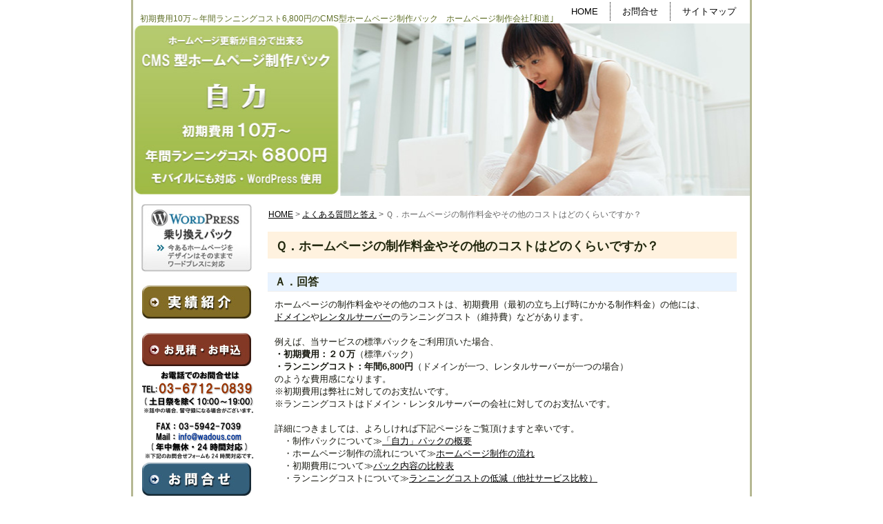

--- FILE ---
content_type: text/html; charset=UTF-8
request_url: http://wpcms.wadous.com/faq/image-of-cost.html
body_size: 23614
content:
<!DOCTYPE html PUBLIC "-//W3C//DTD XHTML 1.0 Transitional//EN" "http://www.w3.org/TR/xhtml1/DTD/xhtml1-transitional.dtd">
<html xmlns="http://www.w3.org/1999/xhtml" dir="ltr" lang="ja">
<head profile="http://gmpg.org/xfn/11">
<meta http-equiv="Content-Type" content="text/html; charset=UTF-8" />
<meta http-equiv="X-UA-Compatible" content="IE=EmulateIE7" />
<title>Ｑ．ホームページの制作料金やその他のコストはどのくらいですか？/よくある質問と答え/格安のCMS型ホームページ制作パック｢自力｣PC･携帯･スマートフォンサイト対応/WordPress構築</title>
<meta name="description" content="Ｑ．ホームページの制作料金やその他のコストはどのくらいですか？/よくある質問と答え/初期費用10万～年間ランニングコスト6800円の携帯･スマートフォンサイトにも対応したCMS型ホームページ制作パック/WordPress構築対応/全国対応/東京のホームページ制作会社｢和道｣" />
<meta name="keywords" content="ホームページ制作,ワードプレス,WordPress,CMS,CMS構築,自力,ランニングコスト,携帯,モバイル,よくある質問と答え" />
<script type="text/javascript" src="http://wpcms.wadous.com/wp-content/themes/jiriki01/script.js"></script>
<link rel="stylesheet" href="http://wpcms.wadous.com/wp-content/themes/jiriki01/style.css" type="text/css" media="screen" />
<!--[if IE 6]><link rel="stylesheet" href="http://wpcms.wadous.com/wp-content/themes/jiriki01/style.ie6.css" type="text/css" media="screen" /><![endif]-->
<!--[if IE 7]><link rel="stylesheet" href="http://wpcms.wadous.com/wp-content/themes/jiriki01/style.ie7.css" type="text/css" media="screen" /><![endif]-->
<link rel="alternate" type="application/rss+xml" title="格安のCMS型ホームページ制作パック｢自力｣PC･携帯･スマートフォンサイト対応/WordPress構築 RSS Feed" href="http://wpcms.wadous.com/feed" />
<link rel="alternate" type="application/atom+xml" title="格安のCMS型ホームページ制作パック｢自力｣PC･携帯･スマートフォンサイト対応/WordPress構築 Atom Feed" href="http://wpcms.wadous.com/feed/atom" /> 
<link rel="pingback" href="http://wpcms.wadous.com/xmlrpc.php" />
<link rel='stylesheet' id='contact-form-7-css'  href='http://wpcms.wadous.com/wp-content/plugins/contact-form-7/includes/css/styles.css?ver=3.3.1' type='text/css' media='all' />
<link rel='stylesheet' id='counterize_stylesheet-css'  href='http://wpcms.wadous.com/wp-content/plugins/counterize/counterize.css.php?ver=9623' type='text/css' media='all' />
<script type='text/javascript' src='http://wpcms.wadous.com/wp-includes/js/jquery/jquery.js?ver=1.7.2'></script>
<script type='text/javascript' src='http://wpcms.wadous.com/wp-content/plugins/counterize/counterize.js.php?ver=9623'></script>
<link rel='prev' title='Ｑ．ホームページの制作期間や納期はどれぐらいですか？' href='http://wpcms.wadous.com/faq/standard-production-period.html' />
<link rel='next' title='Ｑ．アクセス解析用のトラッキングコードは、ページを作る時に毎回入力する必要はありますか？' href='http://wpcms.wadous.com/faq/setting-of-tracking-code.html' />
<link rel='canonical' href='http://wpcms.wadous.com/faq/image-of-cost.html' />
<script type="text/javascript"> lb_path = "http://wpcms.wadous.com/wp-content/plugins/lightbox-2-wordpress-plugin/lightbox/"; lb_opacity= "0.8"; lb_resize= "7";</script>
<link rel="stylesheet" type="text/css" media="screen" href="http://wpcms.wadous.com/wp-content/plugins/lightbox-2-wordpress-plugin/lightbox/css/lightbox.css" />
<script type="text/javascript" src="http://wpcms.wadous.com/wp-content/plugins/lightbox-2-wordpress-plugin/lightbox/js/prototype.js" ></script>
<script type="text/javascript" src="http://wpcms.wadous.com/wp-content/plugins/lightbox-2-wordpress-plugin/lightbox/js/scriptaculous.js?load=effects,builder"></script>
<script type="text/javascript" src="http://wpcms.wadous.com/wp-content/plugins/lightbox-2-wordpress-plugin/lightbox/js/lightbox.js"></script>
<style type="text/css">#overlay {background-color:#000000;}</style>
<script type="text/javascript">
//<![CDATA[
	var screen_res = ""; 
	function writeCookie(name,value,hours) {
		var the_cookie = name+"="+escape(value)+"; expires=";
		var expires = "";
		hours=hours+0; //convert to number
		if (hours > 0) { //0==expires on browser close
			var cdate = new Date();
			cdate.setTime(cdate.getTime()+(hours*60*60*1000));
			expires = expires+cdate.toGMTString();
		} 
		document.cookie = the_cookie+expires+"; path=/; domain=";
	}
	screen_res = screen.width+" x "+screen.height;
	if (screen_res==" x ") screen_res = window.screen.width+" x "+window.screen.height;
	if (screen_res==" x ") screen_res = screen.availWidth+" x "+screen.availHeight;
	if (screen_res!=" x ") { 
		writeCookie("wassup_screen_res",screen_res,"48"); //keep 2 days
	} else {
		screen_res = "";
	}
//]]>
</script>
</head>
<body>
<div id="art-page-background-simple-gradient">
</div>
<div id="art-main">
<div class="art-Sheet">
    <div class="art-Sheet-tl"></div>
    <div class="art-Sheet-tr"></div>
    <div class="art-Sheet-bl"></div>
    <div class="art-Sheet-br"></div>
    <div class="art-Sheet-tc"></div>
    <div class="art-Sheet-bc"></div>
    <div class="art-Sheet-cl"></div>
    <div class="art-Sheet-cr"></div>
    <div class="art-Sheet-cc"></div>
    <div class="art-Sheet-body">
<div class="art-nav">
	<ul class="art-menu">
		<li class="page_item page-item-3"><a href="http://wpcms.wadous.com/"><span class="l"></span><span class="r"></span><span class="t">HOME</span></a></li>
<li class="page_item page-item-8"><a href="http://wpcms.wadous.com/contact_us.html"><span class="l"></span><span class="r"></span><span class="t">お問合せ</span></a></li>
<li class="page_item page-item-10"><a href="http://wpcms.wadous.com/sitemap.html"><span class="l"></span><span class="r"></span><span class="t">サイトマップ</span></a></li>
	</ul>
	<span class="header_title01">初期費用10万～年間ランニングコスト6,800円のCMS型ホームページ制作パック　ホームページ制作会社｢和道｣</span>
</div>
<div class="art-Header">
    <div class="art-Header-jpeg"></div>
<div class="art-Logo">
    <div id="slogan-text" class="art-Logo-text">
        </div>
</div>

</div>
<div class="art-contentLayout">
<div class="art-sidebar1">      
<div id="text-6" class="widget widget_text"><div class="art-Block">
    <div class="art-Block-body">
<div class="art-BlockContent">
    <div class="art-BlockContent-body">
			<div class="textwidget"><a href="http://wpcms.wadous.com/upgrade-to-wordpress.html"><img  title="WordPress乗り換えパック" src="http://wpcms.wadous.com/wp-content/uploads/upgrade-to-wordpress01f160.jpg" alt="WordPress乗り換えパック" /></a></div>
		
		<div class="cleared"></div>
    </div>
</div>

		<div class="cleared"></div>
    </div>
</div>
</div><div id="text-2" class="widget widget_text"><div class="art-Block">
    <div class="art-Block-body">
<div class="art-BlockContent">
    <div class="art-BlockContent-body">
			<div class="textwidget"><a href="http://wpcms.wadous.com/experience-showcase.html"><img  title="CMS型ホームページ制作パック｢自力｣実績紹介" src="http://wpcms.wadous.com/wp-content/uploads/button_jisseki01.jpg" alt="CMS型ホームページ制作パック｢自力｣実績紹介" /></a></div>
		
		<div class="cleared"></div>
    </div>
</div>

		<div class="cleared"></div>
    </div>
</div>
</div><div id="text-3" class="widget widget_text"><div class="art-Block">
    <div class="art-Block-body">
<div class="art-BlockContent">
    <div class="art-BlockContent-body">
			<div class="textwidget"><a href="http://wpcms.wadous.com/estimate-application-form.html"><img  title="CMS型ホームページ制作パック｢自力｣お見積・お申込" src="http://wpcms.wadous.com/wp-content/uploads/button_subscribe1.jpg" alt="CMS型ホームページ制作パック｢自力｣お見積・お申込" /></a><br />
<img  title="お電話やメールなどによるお問合せ" src="http://wpcms.wadous.com/wp-content/uploads/response_device.gif" alt="お電話やメールなどによるお問合せ" /><br />
<a href="http://wpcms.wadous.com/contact_us.html"><img  title="CMS型ホームページ制作パック｢自力｣お問合せ" src="http://wpcms.wadous.com/wp-content/uploads/button_otoiawase.jpg" alt="CMS型ホームページ制作パック｢自力｣お問合せ" /></a></div>
		
		<div class="cleared"></div>
    </div>
</div>

		<div class="cleared"></div>
    </div>
</div>
</div><div id="menusublist-4" class="widget widget_menusublist"><div class="art-Block">
    <div class="art-Block-body">
<div class="art-BlockContent">
    <div class="art-BlockContent-body">
<ul>
<li class="page_item page-item-3"><a href="http://wpcms.wadous.com/">HOME</a></li>
<li class="page_item page-item-129"><a href="http://wpcms.wadous.com/outline-of-service.html">「自力」パックの概要</a>
<ul class='children'>
	<li class="page_item page-item-153"><a href="http://wpcms.wadous.com/outline-of-service/cost-down-policy.html">ランニングコストの低減（他社サービス比較）</a></li>
	<li class="page_item page-item-223"><a href="http://wpcms.wadous.com/outline-of-service/mobile-visuality.html">携帯・スマートフォンサイトにもきれいに対応</a></li>
	<li class="page_item page-item-2118"><a href="http://wpcms.wadous.com/outline-of-service/smartphone-image.html">スマートフォンサイトの表示イメージ</a></li>
</ul>
</li>
<li class="page_item page-item-1273"><a href="http://wpcms.wadous.com/flow-of-homepage-making.html">ホームページ制作の流れ</a></li>
<li class="page_item page-item-931 current_page_ancestor current_page_parent"><a href="http://wpcms.wadous.com/faq.html">よくある質問と答え</a></li>
</ul>

		<div class="cleared"></div>
    </div>
</div>

		<div class="cleared"></div>
    </div>
</div>
</div><div id="text-7" class="widget widget_text"><div class="art-Block">
    <div class="art-Block-body">
<div class="art-BlockContent">
    <div class="art-BlockContent-body">
			<div class="textwidget"><a href="http://wadous.com/"><img  title="CMS型ホームページ制作パック｢自力｣サンプルサイト" src="http://wpcms.wadous.com/wp-content/uploads/button_demo001.jpg" alt="CMS型ホームページ制作パック｢自力｣サンプルサイト" /></a></div>
		
		<div class="cleared"></div>
    </div>
</div>

		<div class="cleared"></div>
    </div>
</div>
</div><div id="menusublist-3" class="widget widget_menusublist"><div class="art-Block">
    <div class="art-Block-body">
<div class="art-BlockContent">
    <div class="art-BlockContent-body">
<ul>
<li class="page_item page-item-528"><a href="http://wpcms.wadous.com/about-cms.html">CMSとは</a>
<ul class='children'>
	<li class="page_item page-item-544"><a href="http://wpcms.wadous.com/about-cms/about-wordpress.html">WordPressとは</a></li>
	<li class="page_item page-item-844"><a href="http://wpcms.wadous.com/about-cms/feature-of-wordpress.html">WordPressのメリット・デメリット</a></li>
	<li class="page_item page-item-768"><a href="http://wpcms.wadous.com/about-cms/comparison.html">オープンソースCMS比較表(WordPress･MTOS･Joomla!･Drupal･XOOPS)</a></li>
</ul>
</li>
<li class="page_item page-item-2362"><a href="http://wpcms.wadous.com/smartphone-comparison.html">スマートフォン比較表（iPhone・Android）</a></li>
<li class="page_item page-item-634"><a href="http://wpcms.wadous.com/meaning-of-term.html">主な用語の意味</a></li>
<li class="page_item page-item-1236"><a href="http://wpcms.wadous.com/useful-information.html">お役立ち情報</a></li>
<li class="page_item page-item-311"><a href="http://wpcms.wadous.com/company-profile.html">ホームページ制作会社/和道株式会社</a></li>
<li class="page_item page-item-1687"><a href="http://wpcms.wadous.com/useful-information/security/anti-virus-gumblar.html">ウイルス「Gumblar(ガンブラー)」対策の基本的な方法</a></li>
</ul>

		<div class="cleared"></div>
    </div>
</div>

		<div class="cleared"></div>
    </div>
</div>
</div>		<div id="recent-posts-3" class="widget widget_recent_entries"><div class="art-Block">
    <div class="art-Block-body">
		<div class="art-BlockHeader">
    <div class="l"></div>
    <div class="r"></div>
    <div class="art-header-tag-icon">
        <div class="t">NEWS</div>
    </div>
</div><div class="art-BlockContent">
    <div class="art-BlockContent-body">
		<ul>
				<li><a href="http://wpcms.wadous.com/others/2439.html" title="事務所移転のお知らせ">事務所移転のお知らせ</a></li>
				<li><a href="http://wpcms.wadous.com/others/2426.html" title="WordPressを使用した納品の全文検索機能に関するお詫びとお知らせ">WordPressを使用した納品の全文検索機能に関するお詫びとお知らせ</a></li>
				<li><a href="http://wpcms.wadous.com/release/2423.html" title="スマートフォンサイトのフレームワーク「jQuery Mobile」の最新版（1.0b1）に対応いたしました。">スマートフォンサイトのフレームワーク「jQuery Mobile」の最新版（1.0b1）に対応いたしました。</a></li>
				<li><a href="http://wpcms.wadous.com/release/2352.html" title="スマートフォンサイトのＰＣサイト表示切り替えに対応いたしました。">スマートフォンサイトのＰＣサイト表示切り替えに対応いたしました。</a></li>
				<li><a href="http://wpcms.wadous.com/release/2329.html" title="スマートフォンサイトのフレームワーク「jQuery Mobile」による表示に対応いたしました。">スマートフォンサイトのフレームワーク「jQuery Mobile」による表示に対応いたしました。</a></li>
				<li><a href="http://wpcms.wadous.com/release/2227.html" title="今あるホームページをWordPressに対応する「WordPress乗り換えパック」の提供を開始いたしました。">今あるホームページをWordPressに対応する「WordPress乗り換えパック」の提供を開始いたしました。</a></li>
				</ul>
		
		<div class="cleared"></div>
    </div>
</div>

		<div class="cleared"></div>
    </div>
</div>
</div><div id="archives-3" class="widget widget_archive"><div class="art-Block">
    <div class="art-Block-body">
<div class="art-BlockHeader">
    <div class="l"></div>
    <div class="r"></div>
    <div class="art-header-tag-icon">
        <div class="t">NEWSアーカイブ</div>
    </div>
</div><div class="art-BlockContent">
    <div class="art-BlockContent-body">
		<select name="archive-dropdown" onchange='document.location.href=this.options[this.selectedIndex].value;'> <option value="">月を選択</option> 	<option value='http://wpcms.wadous.com/date/2012/09'> 2012年9月 </option>
	<option value='http://wpcms.wadous.com/date/2011/07'> 2011年7月 </option>
	<option value='http://wpcms.wadous.com/date/2011/05'> 2011年5月 </option>
	<option value='http://wpcms.wadous.com/date/2011/01'> 2011年1月 </option>
	<option value='http://wpcms.wadous.com/date/2010/07'> 2010年7月 </option>
	<option value='http://wpcms.wadous.com/date/2010/03'> 2010年3月 </option>
	<option value='http://wpcms.wadous.com/date/2009/11'> 2009年11月 </option>
 </select>

		<div class="cleared"></div>
    </div>
</div>

		<div class="cleared"></div>
    </div>
</div>
</div><div id="search-3" class="widget widget_search"><div class="art-Block">
    <div class="art-Block-body">
<div class="art-BlockContent">
    <div class="art-BlockContent-body">
<form method="get" name="searchform" action="http://wpcms.wadous.com/">
<div><input type="text" value="" name="s" style="width: 95%;" />
	<span class="art-button-wrapper">
		<span class="l"> </span>
		<span class="r"> </span>
		<input class="art-button" type="submit" name="search" value="Search"/>
	</span>
</div>
</form>


		<div class="cleared"></div>
    </div>
</div>

		<div class="cleared"></div>
    </div>
</div>
</div><div id="text-5" class="widget widget_text"><div class="art-Block">
    <div class="art-Block-body">
<div class="art-BlockContent">
    <div class="art-BlockContent-body">
			<div class="textwidget"><div align="center"><a href="http://twitter.com/wadous9"><img  title="滝川雅晴 (wadous9) on Twitter" src="http://wpcms.wadous.com/wp-content/uploads/twitter_wadous9.gif" alt="滝川雅晴 (wadous9) on Twitter" /></a></div></div>
		
		<div class="cleared"></div>
    </div>
</div>

		<div class="cleared"></div>
    </div>
</div>
</div></div>
<div class="art-content">

	<div id="breadcrumb">
	
<!-- Breadcrumb, generated by 'Breadcrumb Nav XT' - http://sw-guide.de/ -->
<a href="http://wpcms.wadous.com" title="Browse to: HOME">HOME</a> <span id="breadcrumb_separator">&gt;</span> <a href="http://wpcms.wadous.com/faq.html" title="Browse to: よくある質問と答え">よくある質問と答え</a> <span id="breadcrumb_separator">&gt;</span> Ｑ．ホームページの制作料金やその他のコストはどのくらいですか？
	
	</div>

 
<div class="art-Post">
    <div class="art-Post-body">
<div class="art-Post-inner art-article">
<div class="art-PostMetadataHeader">
<h2 class="art-PostHeader">
Ｑ．ホームページの制作料金やその他のコストはどのくらいですか？</h2>

</div>
<div class="art-PostContent">

          <p>
<h2 class="h2_ptn04">Ａ．回答</h2>
<div class="div_indent03">
ホームページの制作料金やその他のコストは、初期費用（最初の立ち上げ時にかかる制作料金）の他には、<br />
<a href="http://wpcms.wadous.com/meaning-of-term/internet/domain.html">ドメイン</a>や<a href="http://wpcms.wadous.com/meaning-of-term/internet/server.html">レンタルサーバー</a>のランニングコスト（維持費）などがあります。<br />
<br />
例えば、当サービスの標準パックをご利用頂いた場合、<br />
<strong>・初期費用：２０万</strong>（標準パック）<br />
<strong>・ランニングコスト：年間6,800円</strong>（ドメインが一つ、レンタルサーバーが一つの場合）<br />
のような費用感になります。<br />
※初期費用は弊社に対してのお支払いです。<br />
※ランニングコストはドメイン・レンタルサーバーの会社に対してのお支払いです。<br />
<br />
詳細につきましては、よろしければ下記ページをご覧頂けますと幸いです。<br />
　・制作パックについて≫<a href="http://wpcms.wadous.com/outline-of-service.html">「自力」パックの概要</a><br />
　・ホームページ制作の流れについて≫<a href="http://wpcms.wadous.com/flow-of-homepage-making.html">ホームページ制作の流れ</a><br />
　・初期費用について≫<a href="http://wpcms.wadous.com/#content-of-packing">パック内容の比較表</a><br />
　・ランニングコストについて≫<a href="http://wpcms.wadous.com/outline-of-service/cost-down-policy.html">ランニングコストの低減（他社サービス比較）</a><br />
<br />
<br />
<p style="text-align: center;">お気軽にお問い合わせを頂けますと幸いです。<br />
<a href="http://wpcms.wadous.com/contact_us.html"><img class="aligncenter" title="CMS型ホームページ制作パック｢自力｣お問合せ" src="http://wpcms.wadous.com/wp-content/uploads/button_otoiawase.jpg" alt="CMS型ホームページ制作パック｢自力｣お問合せ" /></a></p>
</div>
</p>
                  
</div>
<div class="cleared"></div>

</div>

		<div class="cleared"></div>
    </div>
</div>



</div>

</div>
<div class="cleared"></div>

<div class="art-Footer">
    <div class="art-Footer-inner">
                <div class="art-Footer-text">


<div id="organization_box">
<strong>CMS型ホームページ制作パック「自力」</strong><br />
ホームページ制作会社：<a href="http://wpcms.wadous.com/company-profile.html">和道株式会社</a><br />
〒165-0026 東京都中野区新井2丁目21-1 レジーナ杉山102<br />
対応エリア：東京都全域、埼玉県、神奈川県、他<a href="http://wpcms.wadous.com/faq/explanation-in-distance.html">全国対応</a></div>
<a href='http://wpcms.wadous.com/'>ホーム</a> | <a href='http://wadous.com/'>サンプルサイト</a> | <a href='http://wpcms.wadous.com/agreement-for-use.html'>利用規約</a> | <a href='http://wpcms.wadous.com/privacy-policy.html'>プライバシーポリシー</a> | <a href='http://wpcms.wadous.com/company-profile.html'>運用会社</a> | <a href='http://wpcms.wadous.com/contact_us.html'>お問合せ</a> | <a href='http://wpcms.wadous.com/estimate-application-form.html'>お見積・お申込</a> | <a href='http://wpcms.wadous.com/sitemap.html'>サイトマップ</a><br />
<br />
Copyright © 2009 <a href="http://wadous.com/">和道株式会社</a> All Rights Reserved.
</div>
    </div>
    <div class="art-Footer-background">
    </div>
</div>

		<div class="cleared"></div>
    </div>
</div>
<div class="cleared"></div>
</div>

<!-- 47個のクエリーと0.207秒を要しました。 -->
<div><script type="text/javascript">
var gaJsHost = (("https:" == document.location.protocol) ? "https://ssl." : "http://www.");
document.write(unescape("%3Cscript src='" + gaJsHost + "google-analytics.com/ga.js' type='text/javascript'%3E%3C/script%3E"));
</script>
<script type="text/javascript">
var pageTracker = _gat._getTracker('UA-11430431-6');
pageTracker._initData();
pageTracker._trackPageview();
</script>

<!--[if IE]>
<script language=javascript>
//<![CDATA[
	if (screen_res=="") {
		screen_res = screen.width + " x " + screen.height;
	}
	if (screen_res!=" x ") {
		var cdate = new Date();
		cdate.setTime(cdate.getTime()+(48*60*60*1000));
		var cexpires = cdate.toGMTString();
		//var the_cookie = "wassup_screen_res="+escape(screen_res)+"; expires="+cexpires;
		document.cookie = "wassup_screen_res=" + escape(screen_res)+ "; path=/; domain=" + document.domain;

	}
//]]>
</script>
<![endif]--><!--
<p class="small"> WassUp 1.8.3.1 timestamp: 2026-01-25 08:39:42PM UTC (05:39AM)<br />
If above timestamp is not current time, this page is cached.</p> -->
<script type='text/javascript' src='http://wpcms.wadous.com/wp-content/plugins/contact-form-7/includes/js/jquery.form.min.js?ver=3.18'></script>
<script type='text/javascript'>
/* <![CDATA[ */
var _wpcf7 = {"loaderUrl":"http:\/\/wpcms.wadous.com\/wp-content\/plugins\/contact-form-7\/images\/ajax-loader.gif","sending":"\u9001\u4fe1\u4e2d ...","cached":"1"};
/* ]]> */
</script>
<script type='text/javascript' src='http://wpcms.wadous.com/wp-content/plugins/contact-form-7/includes/js/scripts.js?ver=3.3.1'></script>
</div>
</body>
</html>


--- FILE ---
content_type: text/css
request_url: http://wpcms.wadous.com/wp-content/themes/jiriki01/style.css
body_size: 42199
content:
/*
Theme Name: jiriki01
Theme URI: 
Description: 
Version: 1.0
Author: Wado CO., LTD
Author URI: 
Tags: fixed width, left sidebar, two columns, valid XHTML, widgets
*/

/* begin Page */

body
{
	margin: 0 auto;
	padding: 0;
	background-color: #FFFFFF;
}

#art-main
{
	position: relative;
	width: 100%;
	left: 0;
	top: 0;
}





#art-page-background-simple-gradient
{
	position: absolute;
	background-image: url('images/Page-BgSimpleGradient.jpg');
	background-repeat: repeat-x;
	top:0;
	width: 100%;
	height: 1px;
}

.cleared
{
	float: none;
	clear: both;
	margin: 0;
	padding: 0;
	border: none;
	font-size:1px;
}


form
{
	padding:0 !important;
	margin:0 !important;
}

table.position
{
	position: relative;
	width: 100%;
	table-layout: fixed;
}
/* end Page */

/* begin Box, Sheet */
.art-Sheet
{
	position:relative;
	z-index:0;
	margin:0 auto;
	width: 900px;
	min-width:35px;
	min-height:35px;
}

.art-Sheet-body
{
	position: relative;
	z-index: 1;
	padding: 3px;
}

.art-Sheet-tr, .art-Sheet-tl, .art-Sheet-br, .art-Sheet-bl, .art-Sheet-tc, .art-Sheet-bc,.art-Sheet-cr, .art-Sheet-cl
{
	position:absolute;
	z-index:-1;
}

.art-Sheet-tr, .art-Sheet-tl, .art-Sheet-br, .art-Sheet-bl
{
	width: 34px;
	height: 34px;
	background-image: url('images/Sheet-s.png');
}

.art-Sheet-tl
{
	top:0;
	left:0;
	clip: rect(auto, 17px, 17px, auto);
}

.art-Sheet-tr
{
	top: 0;
	right: 0;
	clip: rect(auto, auto, 17px, 17px);
}

.art-Sheet-bl
{
	bottom: 0;
	left: 0;
	clip: rect(17px, 17px, auto, auto);
}

.art-Sheet-br
{
	bottom: 0;
	right: 0;
	clip: rect(17px, auto, auto, 17px);
}

.art-Sheet-tc, .art-Sheet-bc
{
	left: 17px;
	right: 17px;
	height: 34px;
	background-image: url('images/Sheet-h.png');
}

.art-Sheet-tc
{
	top: 0;
	clip: rect(auto, auto, 17px, auto);
}

.art-Sheet-bc
{
	bottom: 0;
	clip: rect(17px, auto, auto, auto);
}

.art-Sheet-cr, .art-Sheet-cl
{
	top: 17px;
	bottom: 17px;
	width: 34px;
	background-image: url('images/Sheet-v.png');
}

.art-Sheet-cr
{
	right:0;
	clip: rect(auto, auto, auto, 17px);
}

.art-Sheet-cl
{
	left:0;
	clip: rect(auto, 17px, auto, auto);
}

.art-Sheet-cc
{
	position:absolute;
	z-index:-1;
	top: 17px;
	left: 17px;
	right: 17px;
	bottom: 17px;
	background-color: #FFFFFF;
}


.art-Sheet
{
	margin-top: -3px !important;
}

#art-page-background-simple-gradient, #art-page-background-gradient, #art-page-background-glare
{
	min-width:900px;
}

/* end Box, Sheet */

/* begin Menu */
/* menu structure */

.art-menu a, .art-menu a:link, .art-menu a:visited, .art-menu a:hover
{
	text-align:left;
	text-decoration:none;
	outline:none;
	letter-spacing:normal;
	word-spacing:normal;
}

.art-menu, .art-menu ul
{
	margin: 0;
	padding: 0;
	border: 0;
	list-style-type: none;
	display: block;
}

.art-menu li
{
	margin: 0;
	padding: 0;
	border: 0;
	display: block;
	float: left;
	position: relative;
	z-index: 5;
	background:none;
}

.art-menu li:hover
{
	z-index: 10000;
	white-space: normal;
}

.art-menu li li
{
	float: none;
}

.art-menu ul
{
	visibility: hidden;
	position: absolute;
	z-index: 10;
	left: 0;
	top: 0;
	background:none;
}

.art-menu li:hover>ul
{
	visibility: visible;
	top: 100%;
}

.art-menu li li:hover>ul
{
	top: 0;
	left: 100%;
}

.art-menu:after, .art-menu ul:after
{
	content: ".";
	height: 0;
	display: block;
	visibility: hidden;
	overflow: hidden;
	clear: both;
}
.art-menu, .art-menu ul
{
	min-height: 0;
}

.art-menu ul
{
	background-image: url(images/spacer.gif);
	padding: 10px 30px 30px 30px;
	margin: -10px 0 0 -30px;
}

.art-menu ul ul
{
	padding: 30px 30px 30px 10px;
	margin: -30px 0 0 -10px;
}


ul.art-menu
{
	float:right;
}



/* menu structure */

.art-menu
{
	padding: 3px 3px 3px 3px;
}

.art-nav
{
	position: relative;
	height: 34px;
	z-index: 100;
}


/* end Menu */

/* begin MenuItem */
.art-menu ul li
{
	clear: both;
}

.art-menu a
{
	position:relative;
	display: block;
	overflow:hidden;
	height: 28px;
	cursor: pointer;
	text-decoration: none;
	margin-right: 4px;
	margin-left: 4px;
}


.art-menu a .r, .art-menu a .l
{
	position:absolute;
	display: block;
	top:0;
	z-index:-1;
	height: 84px;
	background-image: url('images/MenuItem.png');
}

.art-menu a .l
{
	left:0;
	right:7px;
}

.art-menu a .r
{
	width:414px;
	right:0;
	clip: rect(auto, auto, auto, 407px);
}

.art-menu a .t 
{
font-family: Arial, Helvetica, Sans-Serif;
font-size: 13px;
font-style: normal;
font-weight: normal;
	color: #000000;
	padding: 0 6px;
	margin: 0 7px;
	line-height: 28px;
	text-align: center;
}

.art-menu a:hover .l, .art-menu a:hover .r
{
	top:-28px;
}

.art-menu li:hover>a .l, .art-menu li:hover>a .r
{
	top:-28px;
}

.art-menu li:hover a .l, .art-menu li:hover a .r
{
	top:-28px;
}
.art-menu a:hover .t
{
	color: #F4F5F0;
}

.art-menu li:hover a .t
{
	color: #F4F5F0;
}

.art-menu li:hover>a .t
{
	color: #F4F5F0;
}


.art-menu a.active .l, .art-menu a.active .r
{
	top: -56px;
}

.art-menu a.active .t
{
	color: #F2F3EC;
}


/* end MenuItem */

/* begin MenuSeparator */
.art-nav .art-menu-separator
{
	display: block;
	width: 1px;
	height: 28px;
	background-image: url('images/MenuSeparator.png');
}

/* end MenuSeparator */

/* begin MenuSubItem */
.art-menu ul a
{
	display:block;
	text-align: center;
	white-space: nowrap;
	height: 38px;
	width: 180px;
	overflow:hidden;
	line-height: 38px;
	margin-right: auto;


	background-image: url('images/subitem-bg.png');
	background-position: left top;
	background-repeat: repeat-x;
	border-width: 1px;
	border-style: solid;
	border-color: #B7CB72;
}

.art-nav ul.art-menu ul span, .art-nav ul.art-menu ul span span
{
	display: inline;
	float: none;
	margin: inherit;
	padding: inherit;
	background-image: none;
	text-align: inherit;
	text-decoration: inherit;
}

.art-menu ul a, .art-menu ul a:link, .art-menu ul a:visited, .art-menu ul a:hover, .art-menu ul a:active, .art-nav ul.art-menu ul span, .art-nav ul.art-menu ul span span
{
	text-align: left;
	text-indent: 12px;
	text-decoration: none;
	line-height: 38px;
	color: #3A4319;
font-family: Arial, Helvetica, Sans-Serif;
font-size: 13px;
font-style: normal;
font-weight: normal;
}

.art-menu ul ul a
{
	margin-left: auto;
}

.art-menu ul li a:hover
{
	color: #000000;
	border-color: #A5BD4C;
	background-position: 0 -38px;
}

.art-menu ul li:hover>a
{
	color: #000000;
	border-color: #A5BD4C;
	background-position: 0 -38px;
}

.art-nav .art-menu ul li a:hover span, .art-nav .art-menu ul li a:hover span span
{
	color: #000000;
}

.art-nav .art-menu ul li:hover>a span, .art-nav .art-menu ul li:hover>a span span
{
	color: #000000;
}


/* end MenuSubItem */

/* begin Header */
div.art-Header
{
	margin: 0 auto;
	position: relative;
	z-index:0;
	width: 894px;
	height: 250px;
}


div.art-Header-jpeg
{
	position: absolute;
	z-index:-1;
	top: 0;
	left: 0;
	width: 894px;
	height: 250px;
	background-image: url('images/Header.jpg');
	background-repeat: no-repeat;
	background-position: center center;
}
/* end Header */

/* begin Logo */

/* add 200909 */

.header_title01
{
font-size: 12px;
font-style: normal;
font-weight: normal;
	color: #607029;
	position: absolute;
	top: 19px;
	left: 10px;
}

.art-Logo
{
	display : block;
	position: absolute;
	/* left: 296px; */
	left: 310px;
	/* top: 211px; */
	top: 231px;
	width: 598px;
}

h1.art-Logo-name
{
	display: block;
	text-align: left;
}

h1.art-Logo-name, h1.art-Logo-name a, h1.art-Logo-name a:link, h1.art-Logo-name a:visited, h1.art-Logo-name a:hover
{
font-family: Arial, Helvetica, Sans-Serif;
font-size: 12px;
font-style: normal;
font-weight: normal;
text-decoration: none;
	padding:0;
	margin:0;
	color: #4D5921 !important;
}

.art-Logo-text
{
	display: block;
	text-align: left;
}

.art-Logo-text, .art-Logo-text a
{
font-family: Arial, Helvetica, Sans-Serif;
font-size: 12px;
font-style: normal;
font-weight: normal;
	padding:0;
	margin:0;
	color: #607029 !important;
}
/* end Logo */

/* begin ContentLayout */
.art-contentLayout
{
	position: relative;
	margin-bottom: 3px;
	width: 894px;
}
/* end ContentLayout */

/* begin Box, Block */
.art-Block
{
	position:relative;
	z-index:0;
	margin:0 auto;
	min-width:1px;
	min-height:1px;
}

.art-Block-body
{
	position: relative;
	z-index: 1;
	padding: 0px;
}



.art-Block
{
	margin: 5px;
}

/* end Box, Block */

/* begin BlockHeader */
.art-BlockHeader
{
	position:relative;
	z-index:0;
	height: 30px;
	padding: 0 7px;
	margin-bottom: 10px;
}

.art-BlockHeader .t
{
	height: 30px;
	color: #FFFFFF;
font-family: Arial, Helvetica, Sans-Serif;
font-size: 13px;
font-style: normal;
font-weight: bold;
	white-space : nowrap;
	padding: 0 6px;
	line-height: 30px;	
}

.art-BlockHeader .l, .art-BlockHeader .r
{
	display:block;
	position:absolute;
	z-index:-1;
	height: 30px;
	background-image: url('images/BlockHeader.png');
}

.art-BlockHeader .l
{
	left:0;
	right:8px;
}

.art-BlockHeader .r
{ 
	width:894px;
	right:0;
	clip: rect(auto, auto, auto, 886px);
}





.art-header-tag-icon
{
    height: 30px;
	background-position:left top;
	background-image: url('images/BlockHeaderIcon.png');
	padding:0 0 0 12px;
	background-repeat: no-repeat;
	min-height: 12px;
	margin: 0 0 0 5px;
}


/* end BlockHeader */

/* begin Box, BlockContent */
.art-BlockContent
{
	position:relative;
	z-index:0;
	margin:0 auto;
	min-width:1px;
	min-height:1px;
}

.art-BlockContent-body
{
	position: relative;
	z-index: 1;
	padding: 7px;
}



.art-BlockContent-body
{
	color:#9BA06E;
font-family: Arial, Helvetica, Sans-Serif;
font-size: 13px;
font-style: normal;
font-weight: normal;
}

.art-BlockContent-body a:link
{
	color: #718230;
font-family: Arial, Helvetica, Sans-Serif;
text-decoration: underline;
}

.art-BlockContent-body a:visited, .art-BlockContent-body a.visited
{
	color: #686C47;
font-family: Arial, Helvetica, Sans-Serif;
text-decoration: underline;
}

.art-BlockContent-body a:hover, .art-BlockContent-body a.hover
{
	color: #BA4B1C;
font-family: Arial, Helvetica, Sans-Serif;
text-decoration: none;
}

.art-BlockContent-body ul
{
	list-style-type: none;
	color: #303120;
	margin:0;
	padding:0;
}

.art-BlockContent-body li
{
font-family: Arial, Helvetica, Sans-Serif;
font-size: 13px;
text-decoration: none;
}

.art-BlockContent-body ul li
{
	padding:0px 0 0px 12px;
	background-image: url('images/BlockContentBullets.png');
	background-repeat:no-repeat;
	margin:0.5em 0 0.5em 0;
	line-height:1.2em;
}

/* end Box, BlockContent */

/* begin Box, Post */
.art-Post
{
	position:relative;
	z-index:0;
	margin:0 auto;
	min-width:1px;
	min-height:1px;
}

.art-Post-body
{
	position: relative;
	z-index: 1;
	padding: 12px;
}


	/* add 200909 */
.art-Post-body2
{
	position: relative;
	z-index:1;
	padding: 0px 25px 10px 25px;

}


.art-Post
{
	margin: 5px;
}

/* Start images */
a img
{
	border: 0;
}

.art-article img, img.art-article
{
	/* change 200909 */
	/* margin: 1em; */
	border: solid 1px #FFFFFF;
	margin: 0em 1em 0em 0em;

}

/* add 200909 */
img.img-icon01
{
	margin: 0em 0.2em 0em 0.1em;
	vertical-align:middle;
}


.art-metadata-icons img
{
	border: none;
	vertical-align: middle;
	margin: 2px;
}
/* Finish images */

/* Start tables */

.art-article table, table.art-article
{
	/* change 200909 */
	/*
	border-collapse: collapse;
	margin: 1px;
	width:auto;
	*/
}

.art-article table, table.art-article .art-article tr, .art-article th, .art-article td
{
	/* change 200909 */
	/*
	background-color:Transparent;
	*/
}

.art-article th, .art-article td
{

	/* change 200909 */
	/*
	padding: 2px;
	border: solid 1px #B5B893;
	vertical-align: top;
	text-align:left;
	*/

}

.art-article th
{
	/* change 200909 */
	/*
	text-align: center;
	vertical-align: middle;
	padding: 7px;
	*/
}

/* add 200909 */
.cost01_table
{
	border-collapse: collapse;
	margin: 1px;
	border:solid 1px #B5B893;
}

.cost01_table th, .cost01_table td
{
	padding: 6px;
	border:solid 1px #B5B893;
}

.cost01_table .color-width01
{
	/* width: 60px; */
	text-align:center;
}

.cost01_table .color-width02
{
	width: 170px;
	text-align:center;
}

.cost01_table .title01
{
	font-weight: bold;
}

.cost01_table .title02
{
	width: 170px;
	font-weight: bold;
	color: #0000ff;
	text-align:center;
}

.cost01_table .title03
{
	width: 170px;
	font-weight: bold;
	color: #ff0000;
	text-align:center;
}

.cost01_table .normal01
{
	text-align:center;
}

.cost01_table .bikou-str01
{
	/* font-size: xx-small; */
	font-size: 0.7em;
}

.cost01_table .price01
{
	width: 170px;
	font-weight: bold;
	/* font-size:large; */
	font-size: 1.1em;
	color: #0000ff;
	text-align:center;
}

.cost01_table .price02
{
	width: 170px;
	font-weight: bold;
	/* font-size:large; */
	font-size: 1.1em;
	color: #ff0000;
	text-align:center;
}


/* add 200909 */
.plan01_table
{
	border-collapse: collapse;
	margin: 1px;
	border:solid 1px #B5B893;
}

.plan01_table th, .plan01_table td
{
	padding: 6px;
	border:solid 1px #B5B893;
}

.plan01_table .color-width01
{
	width: 90px;
	background-color: #ccffff;
	text-align:center;
	padding-top: 8px;
	padding-bottom: 8px;
}

.plan01_table .color-width02
{
	width: 90px;
	background-color: #ffff99;
	text-align:center;
	padding-top: 8px;
	padding-bottom: 8px;
}

.plan01_table .color-width03
{
	width: 90px;
	background-color: #ffcc99;
	text-align:center;
	padding-top: 8px;
	padding-bottom: 8px;
}

.plan01_table .color-width04
{
	width: 170px;
	text-align:center;
}

.plan01_table .item-str_wide01
{
	text-align:center;
	font-size: 0.8em;
	width: 150px;
	height: 30px;
}

.plan01_table .color-width_wide01
{
	width: 90px;
	text-align:center;
}

.plan01_table .color-width_wide02
{
	width: 90px;
	text-align:center;
}

.plan01_table .color-width_wide03
{
	width: 280px;
	text-align:center;
}

.plan01_table .bikou-wide01
{
	width: 460px;
	/* font-size:xx-small; */
	font-size: 0.8em;
}

.plan01_table .bikou-wide01 .kome
{
    padding-left:1em;
    text-indent:-1em;
    padding-bottom:6px;
}

.plan01_table .bikou-str-wide01
{
	width: 280px;
	/* font-size:xx-small; */
	font-size: 0.8em;
}

.plan01_table .big-str-wide01
{
	/* font-size:large; */
	font-size: 1.5em;
}

.plan01_table .color01-wide01
{
	background-color: #ccffff;
	text-align:center;
}

.plan01_table .color01-wide01 img
{
	margin: 0;
	border: 0;
}


.plan01_table .color02-wide01
{
	background-color: #ffff99;
	text-align:center;
}

.plan01_table .color02-wide01 img
{
	margin: 0;
	border: 0;
}

.plan01_table .color01
{
	background-color: #ccffff;
	text-align:center;
}

.plan01_table .color01 img
{
	margin: 0;
	border: 0;
}

.plan01_table .color02
{
	background-color: #ffff99;
	text-align:center;
}

.plan01_table .color02 img
{
	margin: 0;
	border: 0;
}

.plan01_table .color03
{
	background-color: #ffcc99;
	text-align:center;
}

.plan01_table .color03 img
{
	margin: 0;
	border: 0;
}

.plan01_table .color04
{
	background-color: #c0c0c0;
	text-align:center;
}

.plan01_table .title01
{
	font-weight: bold;
}

.plan01_table .price01
{
	font-weight: bold;
	/* font-size:large; */
	font-size: 1.2em;

	color: #ff0000;
}

.plan01_table .small-str01
{
	/* font-size:xx-small; */
	font-size: 0.75em;
}

.plan01_table .small-str02
{
	/* font-size:xx-small; */
	font-size: 0.8em;
}

.plan01_table .big-str01
{
	/* font-size:large; */
	font-size: 1.2em;
}


.plan01_table .item-str01
{
	text-align:center;
	height: 30px;
}

.plan01_table .item-str02
{
	/* font-size:xx-small; */
	font-size: 0.75em;
	padding-top: 8px;
	padding-bottom: 8px;
	height: 20px;
}

.plan01_table .bikou-str01
{
	width: 170px;
	/* font-size:xx-small; */
	font-size: 0.8em;
}

.plan01_table .bikou-str02
{
	width: 170px;
	/* font-size:xx-small; */
	font-size: 0.8em;
}

.plan01_table .bikou-str03
{
	width: 170px;
	/* font-size:xx-small; */
	font-size: 0.8em;
}

/* add 200909 */
.option01_table
{
	border-collapse: collapse;
	margin: 1px;
	border:solid 1px #B5B893;
}

.option01_table th, .option01_table td
{
	padding: 6px;
	border:solid 1px #B5B893;
}

.option01_table .color-width01
{
	text-align:center;
}

.option01_table .color-width02
{
	width: 100px;
	text-align:center;
}

.option01_table .color-width03
{
	text-align:center;
}

.option01_table .item-str01
{
	font-size: 0.75em;
}

.option01_table .item-str02
{
	width: 100px;
	text-align:center;
}

.option01_table .item-str03
{
	font-size: 0.7em;
}


/* add 200909 */
.design01_table
{
	line-height: 1em;
	border-collapse: collapse;
	margin: 10px 0px 0px 0px;
	padding: 0px 0px 0px 0px;
	/* border:solid 1px #B5B893; */
}

.design01_table th, .design01_table td
{
	/* padding: 6px */;
	margin-top: 0px;
	padding: 0px 6px 30px 6px;

	/* border:solid 1px #B5B893; */
}

.design01_table tr, .design01_table tbody
{
	margin: 0px 0px 0px 0px;
	padding: 0px 0px 0px 0px;

	/* border:solid 1px #B5B893; */
}

.design01_table .color-width01
{
	width: 170px;
	text-align:center;
}


/* add 200909 */
.design02_table
{
	line-height: 1.5em;
	border-collapse: collapse;
	margin: 10px 0px 0px 0px;
	padding: 0px 0px 0px 5px;
	/* border:solid 1px #B5B893; */
}

.design02_table th, .design02_table td
{
	/* padding: 6px */;
	margin-top: 0px;
	padding: 0px 8px 15px 8px;

	/* border:solid 1px #B5B893; */
}

.design02_table tr, .design02_table tbody
{
	margin: 0px 0px 0px 0px;
	padding: 0px 0px 0px 0px;

	/* border:solid 1px #B5B893; */
}

.design02_table .color-width01
{
	vertical-align: top;
	width: 216px;
	
}

.design02_table .design02_div01
{
	text-align:center;
	font-size: 0.8em;
	margin-bottom: 5px;
}


/* add 200909 */
.color_mihon01_table
{
	border-collapse: collapse;
	margin: 1px;
	border:solid 1px #cccccc;
}

.color_mihon01_table th, .color_mihon01_table td
{
	padding: 6px;
	border:solid 1px #cccccc;
}

.color_mihon01_table .color_mihon_small01
{
	font-size: 0.8em;
}

.color_mihon01_table .color_mihon_wide01
{
	width: 100px;
}

.color_mihon01_table .color_mihon_center01
{
	text-align:center;
}

.color_mihon01_table .color_mihon_moji01
{
	text-align:right;
	/* font-size: 0.8em; */
}

.color_mihon01_table .color_mihon_moji02
{
	text-align:center;
}

.color_mihon01_table .color_mihon_moji03
{
}



/* add 200909 */
.color_mihon02_table
{
	border-collapse: collapse;
	margin: 1px;
	border:solid 1px #cccccc;
}

.color_mihon02_table th, .color_mihon02_table td
{
	padding: 6px;
	border:solid 1px #cccccc;
}

.color_mihon02_table .color_mihon_wide01
{
	text-align:center;
	width: 100px;
}

.color_mihon02_table .color_mihon_wide02
{
	text-align:center;
	width: 100px;
}

.color_mihon02_table .color_mihon_wide03
{
	text-align:center;
}

.color_mihon02_table .color_mihon_wide04
{
	text-align:center;
}

.color_mihon02_table .color_mihon_moji04
{
	text-align:center;
}


/* add 200909 */
.cms01_table
{
	margin-top: 16px;
	border-collapse: collapse;
	/* margin: 1px; */
	border:solid 1px #B5B893;
}

.cms01_table th, .cms01_table td
{
	/* padding: 6px; */
	border:solid 1px #B5B893;
}

.cms01_table img
{
	padding-top:2px;
	padding-left:4px;
	border: 0;
}

.cms01_table .color-width01
{
	padding: 2px 0 2px 0;
	text-align:center;
	height:30px;
}

.cms01_table .title01big
{
	text-align:center;
	font-size: 0.75em;
	background-color: #ffffe6;
}

.cms01_table .title03big
{
	text-align:center;
	font-size: 0.75em;
	background-color: #e8f3ff;
}

.cms01_table .title01narrow
{
	width: 20px;
	text-align:center;
	font-size: 0.75em;
	background-color: #ecfff2;
}

.cms01_table .title02narrow
{
	width: 70px;
	text-align:center;
	font-size: 0.75em;
	padding: 2px 0 2px 0;
	background-color: #ecfff2;
}

.cms01_table .item-str01
{
	width: 115px;
	vertical-align: top;
	font-size: 0.75em;
	padding: 2px 0 2px 0;
	background-color: #ffffe6;
}

.cms01_table .item-str02
{
	width: 115px;
	vertical-align: top;
	font-size: 0.75em;
	padding: 2px 0 2px 0;
	background-color: #ecfff2;
}

.cms01_table .item-str03
{
	width: 115px;
	vertical-align: top;
	font-size: 0.75em;
	padding: 2px 0 2px 0;
	background-color: #e8f3ff;
}



/* add 201106 */
.smartphone01_table
{
    margin-top: 0px;
	/* margin-top: 16px; */
	border-collapse: collapse;
	/* margin: 1px; */
	border:solid 1px #B5B893;
}

.smartphone01_table th, .smartphone01_table td
{
	/* padding: 6px; */
	border:solid 1px #B5B893;
}

.smartphone01_table img
{
	padding-top:6px;
    padding-bottom:6px;
	padding-left:4px;
	border: 0;
}

.smartphone01_table .color-width01
{
    width:250px;
	padding: 2px 0 2px 0;
	text-align:center;
	height:30px;
}

.smartphone01_table .title01big
{
	text-align:center;
	font-size: 0.75em;
	background-color: #ffffe6;
}

.smartphone01_table .title03big
{
	text-align:center;
	font-size: 0.75em;
	background-color: #e8f3ff;
}

.smartphone01_table .title01narrow
{
	width: 40px;
	text-align:center;
	font-size: 0.75em;
	background-color: #ecfff2;
}

.smartphone01_table .title01narrow_blue
{
	width: 40px;
	text-align:center;
	font-size: 0.75em;
	background-color: #e8f3ff;
}

.smartphone01_table .title01narrow_yellow
{
	width: 40px;
	text-align:center;
	font-size: 0.75em;
	background-color: #ffffe6;
}

.smartphone01_table .title02narrow
{
	width: 100px;
	text-align:center;
	font-size: 0.75em;
	padding: 2px 0 2px 0;
	background-color: #ecfff2;
}

.smartphone01_table .title03narrow
{
	width: 100px;
	text-align:center;
	font-size: 0.75em;
	padding: 2px 0 2px 0;
	background-color: #e8f3ff;
}

.smartphone01_table .title04narrow
{
	width: 100px;
	text-align:center;
	font-size: 0.75em;
	padding: 2px 0 2px 0;
	background-color: #ffffe6;
}

.smartphone01_table .item-str01
{
	width: 234px;
	vertical-align: top;
	font-size: 0.75em;
	padding: 2px 8px 4px 8px;
	background-color: #ffffe6;
}

.smartphone01_table .item-str02
{
	width: 234px;
	vertical-align: top;
	font-size: 0.75em;
	padding: 2px 8px 4px 8px;
	background-color: #ecfff2;
}

.smartphone01_table .item-str03
{
	width: 234px;
	vertical-align: top;
	font-size: 0.75em;
	padding: 2px 8px 4px 8px;
	background-color: #e8f3ff;
}




/* Finish tables */

pre
{
	overflow: auto;
	padding: 0.1em;
}

/* end Box, Post */

/* begin PostMetadata */
.art-PostMetadataHeader
{
	padding:1px;

	/* change 200909 */
	/* background-color: #EEEFE6; */
	background-color: #fff2df;

}
/* end PostMetadata */

/* begin PostHeaderIcon */
.art-PostHeader
{
	text-decoration:none;
	margin: 0.2em 0;

/* change 200909 */
	/*

	padding: 0;
	font-weight:normal;
	font-style:normal;
	letter-spacing:normal;
	word-spacing:normal;
	font-variant:normal;
	text-decoration:none;
	font-variant:normal;
	text-transform:none;
	text-align:left;
	text-indent:0;
	line-height:inherit;
 */

font-family: Arial, Helvetica, Sans-Serif;

/* change 200909 */

/*
font-size: 24px;
font-style: normal;
font-weight: bold;
text-align: left;
	color: #171A0A;
*/

}

.art-PostHeader a, .art-PostHeader a:link, .art-PostHeader a:visited, .art-PostHeader a:hover
{
font-family: Arial, Helvetica, Sans-Serif;

/* change 200909 */

/* font-size: 24px;
font-style: normal;
font-weight: bold;
text-align: left;
	margin:0;
	color: #171A0A;
*/

}

/* end PostHeaderIcon */

/* begin PostHeader */
.art-PostHeader a:link
{
font-family: Arial, Helvetica, Sans-Serif;
text-decoration: none;
text-align: left;
  color: #1A1E0B;
}

.art-PostHeader a:visited, .art-PostHeader a.visited
{
font-family: Arial, Helvetica, Sans-Serif;
text-decoration: none;
text-align: left;
  color: #4D5034;
}

.art-PostHeader a:hover, .art-PostHeader a.hovered
{
font-family: Arial, Helvetica, Sans-Serif;
text-decoration: none;
text-align: left;
  color: #818F00;
}
/* end PostHeader */

/* begin PostIcons */
.art-PostHeaderIcons
{
	padding:1px;
}

.art-PostHeaderIcons, .art-PostHeaderIcons a, .art-PostHeaderIcons a:link, .art-PostHeaderIcons a:visited, .art-PostHeaderIcons a:hover
{
font-family: Arial, Helvetica, Sans-Serif;
font-size: 12px;
	color: #4A4D32;
}

.art-PostHeaderIcons a, .art-PostHeaderIcons a:link, .art-PostHeaderIcons a:visited, .art-PostHeaderIcons a:hover
{
	margin:0;
}

.art-PostHeaderIcons a:link
{
font-family: Arial, Helvetica, Sans-Serif;
text-decoration: underline;
	color: #718230;
}

.art-PostHeaderIcons a:visited, .art-PostHeaderIcons a.visited
{
font-family: Arial, Helvetica, Sans-Serif;
text-decoration: underline;
	color: #718230;
}

.art-PostHeaderIcons a:hover, .art-PostHeaderIcons a.hover
{
font-family: Arial, Helvetica, Sans-Serif;
text-decoration: none;
	color: #718230;
}
/* end PostIcons */

/* begin PostContent */
/* Content Text Font & Color (Default) */
body
{
font-family: Arial, Helvetica, Sans-Serif;
font-size: 13px;
font-style: normal;
font-weight: normal;
  color: #181910;
}


.art-PostContent p 
{
	/* change 200909 */
	/* margin: 0.5em 0; */
	margin: 0.5em 0.5em;
}

.art-PostContent, .art-PostContent p
{
font-family: Arial, Helvetica, Sans-Serif;
font-size: 13px;
font-style: normal;
font-weight: normal;
text-align: justify;
  color: #181910;
}

.art-PostContent
{
  margin:0;
}


/* add 200909 */

.art-PostContent li
{
	list-style-position:inside;
  /* list-style-type:disc; */
}


/* Start Content link style */
/*
The right order of link pseudo-classes: Link-Visited-Hover-Focus-Active.
http://www.w3schools.com/CSS/css_pseudo_classes.asp
http://meyerweb.com/eric/thoughts/2007/06/11/who-ordered-the-link-states/
*/
a
{
font-family: Arial, Helvetica, Sans-Serif;
text-decoration: underline;
  color: #000000;
}

/* Adds special style to an unvisited link. */
a:link
{
font-family: Arial, Helvetica, Sans-Serif;
text-decoration: underline;
  color: #000000;
}

/* Adds special style to a visited link. */
a:visited, a.visited
{
font-family: Arial, Helvetica, Sans-Serif;
text-decoration: underline;
  color: #686C47;
}

/* :hover - adds special style to an element when you mouse over it. */
a:hover, a.hover
{
font-family: Arial, Helvetica, Sans-Serif;
text-decoration: none;
  color: #818F00;
}

/* Finish Content link style */

/* Resert some headings default style & links default style for links in headings*/
h1, h2, h3, h4, h5, h6,
h1 a, h2 a, h3 a, h4 a, h5 a, h6 a
h1 a:hover, h2 a:hover, h3 a:hover, h4 a:hover, h5 a:hover, h6 a:hover
h1 a:visited, h2 a:visited, h3 a:visited, h4 a:visited, h5 a:visited, h6 a:visited
{
  font-weight: normal;
  font-style: normal;
  text-decoration: none;

}


/* Start Content headings Fonts & Colors  */
h1, h1 a, h1 a:link, h1 a:visited, h1 a:hover
{
font-family: Arial, Helvetica, Sans-Serif;
font-size: 31px;
font-style: normal;
font-weight: bold;
text-align: left;
  color: #000000;
}

h2, h2 a, h2 a:link, h2 a:visited, h2 a:hover
{
font-family: Arial, Helvetica, Sans-Serif;

	/* change 200909 */
/* font-size: 24px; */
	font-size: 1.4em;
	margin: 20px 0 10px 0;

font-style: normal;
font-weight: bold;
text-align: left;
  color: #23290F;

	/* add 200909 */
	/* width: 680px;
	height: 34px;
	line-height: 34px;
	background: url('images/index_title.gif') no-repeat;
	*/

	/* add 200909 */
	padding-left: 10px;
	padding-right: 20px;
	padding-top: 3px;
	padding-bottom: 2px;

	border-top: 1px solid #00ff000;
	/* border-top: 1px solid #eee; */
	border-bottom: 1px solid #00ff000;
	/* border-bottom: 1px solid #eee; */


}

/* add 200909 */
.h2_ptn01{

	font-size: 1.2em;
	font-weight: bold;

	margin: 20px 0 10px 0;
	/* margin: 15px 0 0 0; */

	padding-left: 10px;
	padding-right: 20px;
	padding-top: 3px;
	padding-bottom: 2px;

	/*background-color: #f8f5f3;*/
	background-color: #ffeeee;
	border-top: 1px solid #eee;
	border-bottom: 1px solid #eee;

}


.h2_ptn02{

	font-size: 1.2em;
	font-weight: bold;

	margin: 20px 0 10px 0;
	/* margin: 15px 0 0 0; */

	padding-left: 10px;
	padding-right: 10px;
	padding-top: 3px;
	padding-bottom: 2px;

	/*background-color: #f8f5f3;*/
	background-color: #ffffe6;
	border-top: 1px solid #eee;
	border-bottom: 1px solid #eee;

}

.h2_ptn03{

	font-size: 1.2em;
	font-weight: bold;

	margin: 20px 0 10px 0;
	/* margin: 15px 0 0 0; */

	padding-left: 10px;
	padding-right: 10px;
	padding-top: 3px;
	padding-bottom: 2px;

	/*background-color: #f8f5f3;*/
	background-color: #ecfff2;
	border-top: 1px solid #eee;
	border-bottom: 1px solid #eee;

}

.h2_ptn04{

	font-size: 1.2em;
	font-weight: bold;

	margin: 20px 0 10px 0;
	/* margin: 15px 0 0 0; */

	padding-left: 10px;
	padding-right: 10px;
	padding-top: 3px;
	padding-bottom: 2px;

	/*background-color: #f8f5f3;*/
	background-color: #e8f3ff;
	border-top: 1px solid #eee;
	border-bottom: 1px solid #eee;

}

.h2_ptn05{

	font-size: 1.2em;
	font-weight: bold;

	margin: 20px 0 10px 0;
	/* margin: 15px 0 0 0; */

	padding-left: 10px;
	padding-right: 10px;
	padding-top: 3px;
	padding-bottom: 2px;

	/*background-color: #f8f5f3;*/
	background-color: #fff2df;
	border-top: 1px solid #eee;
	border-bottom: 1px solid #eee;

}

.h2_big_ptn01{

	/* 
	font-size: 1.4em;
	margin: 20px 0 10px 0;

	font-style: normal;
	font-weight: bold;
	text-align: left;
	color: #23290F;

	padding-left: 10px;
	padding-right: 20px;
	padding-top: 3px;
	padding-bottom: 2px;
	*/

	background-color:#EEEFE6;
	margin-top: 30px;
	padding: 5px 0 4px 10px;

	/* border-top: 1px solid #00ff000;
	border-bottom: 1px solid #00ff000; */
}

/* add 200909 */

.h3_ptn01{

	font-size: 1.1em;
	font-weight: bold;
	margin-top: 15px;
	margin-bottom: 5px;

}

.div_indent01{
	padding-left: 10px;
}

.div_indent02{
	padding-left: 10px;
	margin-bottom: 10px;
	line-height: 1.5em;
}

.div_indent03{
	padding-left: 10px;
	line-height: 1.4em;
}


.div_indent04{
	/* padding-left: 10px; */
	margin: 0px 0px 0px 0px;
	padding: 10px 0px 0px 10px;
	line-height: 1em;
}



/* add 200909 */

.span_short01{

	font-size: 0.75em;

}

.span_short02{

	font-size: 0.7em;

}

.span_littlebig01{

	font-size: 0.9em;

}

.span_littlebig02{

	font-size: 1em;

}


.span_design01{

	font-size: 0.75em;
	color: #333333;

}


h3, h3 a, h3 a:link, h3 a:visited, h3 a:hover
{
font-family: Arial, Helvetica, Sans-Serif;
font-size: 20px;
font-style: normal;
font-weight: bold;
text-align: left;
  color: #000000;
}

h4, h4 a, h4 a:link, h4 a:visited, h4 a:hover
{
font-family: Arial, Helvetica, Sans-Serif;
font-size: 18px;
font-style: normal;
font-weight: bold;
text-align: left;
  color: #181910;
}

h5, h5 a, h5 a:link, h5 a:visited, h5 a:hover
{
font-family: Arial, Helvetica, Sans-Serif;
font-size: 15px;
font-style: normal;
font-weight: bold;
text-align: left;
  color: #181910;
}

h6, h6 a, h6 a:link, h6 a:visited, h6 a:hover
{
font-family: Arial, Helvetica, Sans-Serif;
font-size: 15px;
font-style: normal;
font-weight: bold;
text-align: left;
  color: #181910;
}
/* Finish Content headings Fonts & Colors  */
/* end PostContent */

/* begin PostBullets */
/* Start Content list */
ol, ul
{
	color: #1A1E0B;
	margin:1em 0 1em 2em;
	padding:0;
font-family: Arial, Helvetica, Sans-Serif;
font-size: 13px;
}

li ol, li ul
{
	margin:0.5em 0 0.5em 2em;
	padding:0;
}

li 
{
	margin:0.2em 0;
	padding:0;
}

ul
{
	list-style-type: none;
}

ol
{
	list-style-position:inside;
	
}



.art-Post li
{
	padding:0px 0 0px 19px;
	line-height:1.2em;
}

.art-Post ol li, .art-Post ul ol li
{
	background: none;
	/* change 200909 */
	padding-left:0;
	/* padding-left:19px; */
}

.art-Post ul li, .art-Post ol ul li 
{
	/* change 200909 */
	/* background-image: url('images/PostBullets.png');
	background-repeat:no-repeat;
	padding-left:19px; */
	padding-left:5px;
}

.listminia a, .listminia a:link, .listminia a:visited, .listminia a:hover
{
	font-size: 0.85em;
}

/* Finish Content list */
/* end PostBullets */

/* begin PostQuote */
/* Start blockquote */
blockquote,
blockquote p,
.art-PostContent blockquote p
{
	color:#15160E;
font-family: Arial, Helvetica, Sans-Serif;
font-style: italic;
font-weight: normal;
text-align: left;
}

blockquote,
.art-PostContent blockquote
{
		border:solid 1px #CED1B8; 
		margin:10px 10px 10px 50px;
	padding:5px 5px 5px 28px;
	background-color:#EEEFE6;
	background-image:url('images/PostQuote.png');
	background-position:left top;
	background-repeat:no-repeat;
}


/* Finish blockuote */
/* end PostQuote */

/* begin PostIcons */
.art-PostFooterIcons
{
	padding:1px;
}

.art-PostFooterIcons, .art-PostFooterIcons a, .art-PostFooterIcons a:link, .art-PostFooterIcons a:visited, .art-PostFooterIcons a:hover
{
font-family: Arial, Helvetica, Sans-Serif;
font-size: 12px;
text-decoration: none;
	color: #4A4D32;
}

.art-PostFooterIcons a, .art-PostFooterIcons a:link, .art-PostFooterIcons a:visited, .art-PostFooterIcons a:hover
{
	margin:0;
}

.art-PostFooterIcons a:link
{
font-family: Arial, Helvetica, Sans-Serif;
text-decoration: underline;
	color: #718230;
}

.art-PostFooterIcons a:visited, .art-PostFooterIcons a.visited
{
font-family: Arial, Helvetica, Sans-Serif;
text-decoration: underline;
	color: #718230;
}

.art-PostFooterIcons a:hover, .art-PostFooterIcons a.hover
{
font-family: Arial, Helvetica, Sans-Serif;
text-decoration: none;
	color: #718230;
}
/* end PostIcons */

/* begin Button */
.art-button-wrapper .art-button
{
	display:inline-block;
	width: auto;
	outline:none;
	border:none;
	background:none;
	line-height:26px;
	margin:0 !important;
	padding:0 !important;
	overflow: visible;
	cursor: default;
	text-decoration: none !important;
	z-index:0;
}

.art-button-wrapper
{
	display:inline-block;
	position:relative;
	height: 26px;
	overflow:hidden;
	white-space: nowrap;
	width: auto;
	z-index:0;
}

.firefox2 .art-button-wrapper
{
	display:block;
	float:left;
}

.art-button-wrapper .art-button
{
	display:block;
	height: 26px;
font-family: Arial, Helvetica, Sans-Serif;
font-size: 13px;
font-style: normal;
font-weight: normal;
	white-space: nowrap;
	text-align: left;
	padding: 0 9px !important;
	line-height: 26px;
	text-decoration: none !important;
	color: #3D471A !important;
}

input, select
{
font-family: Arial, Helvetica, Sans-Serif;
font-size: 13px;
font-style: normal;
font-weight: normal;
}

.art-button-wrapper.hover .art-button, .art-button:hover
{
	color: #363824 !important;
	text-decoration: none !important;
}

.art-button-wrapper.active .art-button
{
	color: #F8FAE5 !important;
}

.art-button-wrapper .l, .art-button-wrapper .r
{
	display:block;
	position:absolute;
	z-index:-1;
	height: 78px;
	background-image: url('images/Button.png');
}

.art-button-wrapper .l
{
	left:0;
	right:13px;
}

.art-button-wrapper .r
{
	width:419px;
	right:0;
	clip: rect(auto, auto, auto, 406px);
}

.art-button-wrapper.hover .l, .art-button-wrapper.hover .r
{
	top: -26px;
}

.art-button-wrapper.active .l, .art-button-wrapper.active .r
{
	top: -52px;
}


/* end Button */

/* begin Footer */
.art-Footer
{
	position:relative;
	z-index:0;
	overflow:hidden;
	width: 894px;
	margin: 5px auto 0px auto;
}

.art-Footer .art-Footer-inner
{
	height:1%;
	position: relative;
	z-index: 0;
	padding: 15px;
	text-align: center;
}

.art-Footer .art-Footer-background
{
	position:absolute;
	z-index:-1;
	background-repeat:no-repeat;
	background-image: url('images/Footer.png');
	width: 894px;
	height: 150px;
	bottom:0;
	left:0;
}


.art-rss-tag-icon
{
	position: relative;
	display:block;
	float:left;
	background-image: url('images/rssIcon.png');
	background-position: center right;
	background-repeat: no-repeat;
	margin: 0 5px 0 0;
	height: 32px;
	width: 32px;
    cursor: default;
}




.art-Footer .art-Footer-text p
{
	margin: 0;
}

.art-Footer .art-Footer-text
{
	display:inline-block;
	color:#595D3C;
font-family: Arial, Helvetica, Sans-Serif;
font-size: 12px;
}

.art-Footer .art-Footer-text a:link
{
	text-decoration: none;
	color: #6A7B2D;
font-family: Arial, Helvetica, Sans-Serif;
text-decoration: underline;
}

.art-Footer .art-Footer-text a:visited
{
	text-decoration: none;
	color: #626642;
font-family: Arial, Helvetica, Sans-Serif;
text-decoration: underline;
}

.art-Footer .art-Footer-text a:hover
{
	text-decoration: none;
	color: #BA4B1C;
font-family: Arial, Helvetica, Sans-Serif;
text-decoration: none;
}
/* end Footer */

/* begin PageFooter */
.art-page-footer, .art-page-footer a, .art-page-footer a:link, .art-page-footer a:visited, .art-page-footer a:hover
{
	font-family:Arial;
	font-size:10px;
	letter-spacing:normal;
	word-spacing:normal;
	font-style:normal;
	font-weight:normal;
	text-decoration:underline;
	color:#819537;
}

.art-page-footer
{
	margin:1em;
	text-align:center;
	text-decoration:none;
	color:#9BA06E;
}
/* end PageFooter */

/* begin LayoutCell */
.art-contentLayout .art-sidebar1
{
	position: relative;
	margin: 0;
	padding: 0;
	border: 0;
	float: left;
	overflow: hidden;
	width: 178px;
}
/* end LayoutCell */

/* begin LayoutCell */
.art-contentLayout .art-content
{
	position: relative;
	margin: 0;
	padding: 0;
	border: 0;
	float: left;
	overflow: hidden;
	width: 714px;
}
.art-contentLayout .art-content-wide
{
	position: relative;
	margin: 0;
	padding: 0;
	border: 0;
	float: left;
	overflow: hidden;
	width: 892px;
}
/* end LayoutCell */



.commentlist, .commentlist li
{
	background: none;
}

.commentlist li li
{
	margin-left:30px;
}

.commentlist li .avatar
{
	float: right;
	border: 1px solid #eee;
	padding: 2px;
	margin:1px;
	background: #fff;
}

.commentlist li cite
{
	font-size:1.2em;
}

#commentform textarea
{
	width: 100%;
}

img.wp-smiley
{
	border:none;
	margin:0;
	padding:0;
}

.navigation
{
	display: block;
	text-align: center;
}

/* Recommended by http://codex.wordpress.org/CSS */
/* Begin */
.aligncenter, div.aligncenter, .art-article .aligncenter img, .aligncenter img.art-article, .aligncenter img, img.aligncenter
{
	display: block;
	margin-left: auto;
	margin-right: auto;
}

.alignleft
{
	float: left;
}

.alignright
{
	float: right;
}

.alignright img, img.alignright
{
	margin: 1em;
	margin-right: 0;
}

.alignleft img, img.alignleft
{
	margin: 1em;
	margin-left: 0;
}

.wp-caption
{
	border: 1px solid #ddd;
	text-align: center;
	background-color: #f3f3f3;
	padding-top: 4px;
	margin: 10px;
}

.wp-caption img
{
	margin: 0;
	padding: 0;
	border: 0 none;
}

.wp-caption p.wp-caption-text
{
	font-size: 11px;
	line-height: 17px;
	padding: 0 4px 5px;
	margin: 0;
}
/* End */


.hidden
{
	display: none;
}

/* Calendar */
#wp-calendar {
	empty-cells: show;
	margin: 10px auto 0;
	width: 155px;
}

#wp-calendar #next a {
	padding-right: 10px;
	text-align: right;
}

#wp-calendar #prev a {
	padding-left: 10px;
	text-align: left;
}

#wp-calendar a {
	display: block;
}

#wp-calendar caption {
	text-align: center;
	width: 100%;
}

#wp-calendar td {
	padding: 3px 0;
	text-align: center;
}

.gallery {
    letter-spacing: normal;
}

/* add 200909 */

#breadcrumb{

	font-size: 0.9em;
	color: #666666;

	/*display: block;*/
	padding-top: 20px;
	padding-left: 18px;
	padding-bottom: 0px;

}

#breadcrumb span#breadcrumb_separator{
	/*font-size: 0.6em;*/
	color: #555555;
}

.art-Footer .art-Footer-text div#organization_box{
	/* font-size: 0.9em; */
	line-height: 1.1em;
	padding: 10px 10px 10px 10px;
	/* margin-top: 30px; */
}

.art-Footer .art-Footer-text div#organization_box span#organization_round{
	/* font-size: 2.0em; */
	text-align:left;
}




/* add 200909 */
.art-PostHeader2
{

	display: block;

	/*
	margin: 15px 0 0 0;

	padding-left: 8px;
	padding-right: 8px;
	padding-top: 2px;
	padding-bottom: 2px;
	*/

	margin: 4px 0 4px 0;
	padding: 3px 20px 2px 10px;

	/*background-color: #f8f5f3;*/
	/* background-color: #fbfdff;
	background-color: #fbfdff;
	border-top: 1px solid #eee;
	border-bottom: 1px solid #eee;
	*/
	font-size: 1.0em;

}

.art-PostHeader2 a:link
{
  font-family: "Trebuchet MS", Arial, Helvetica, Sans-Serif;
  text-decoration: none;
  text-align: left;
  color: #1F4B5C;
}

.art-PostHeader2 a:visited, .art-PostHeader2 a.visited
{
  font-family: "Trebuchet MS", Arial, Helvetica, Sans-Serif;
  text-decoration: none;
  text-align: left;
  color: #385A6B;
}

.art-PostHeader2 a:hover, .art-PostHeader2 a.hovered
{
  font-family: "Trebuchet MS", Arial, Helvetica, Sans-Serif;
  text-decoration: none;
  text-align: left;
  color: #09C1E1;
}
